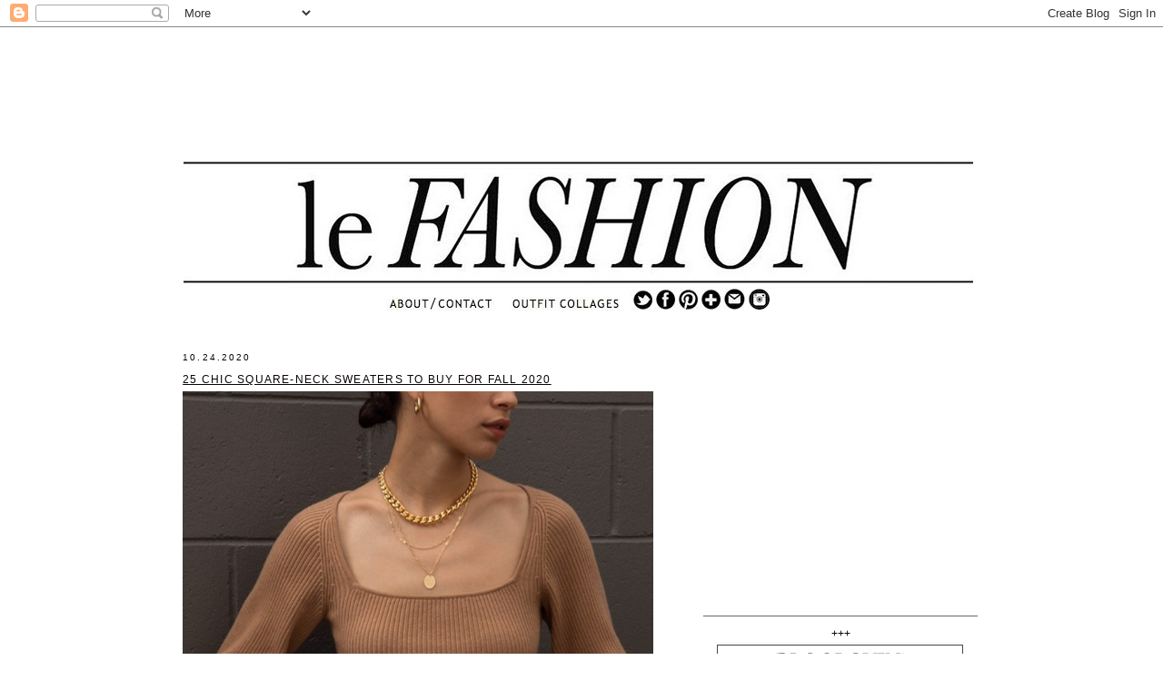

--- FILE ---
content_type: text/html; charset=UTF-8
request_url: https://www.lefashion.com/2020/10/25-best-squareneck-sweaters.html
body_size: 13988
content:
<!DOCTYPE html>
<html dir='ltr' xmlns='http://www.w3.org/1999/xhtml' xmlns:b='http://www.google.com/2005/gml/b' xmlns:data='http://www.google.com/2005/gml/data' xmlns:expr='http://www.google.com/2005/gml/expr'>
<head>
<link href='https://www.blogger.com/static/v1/widgets/2944754296-widget_css_bundle.css' rel='stylesheet' type='text/css'/>
<meta content='text/html; charset=UTF-8' http-equiv='Content-Type'/>
<meta content='blogger' name='generator'/>
<link href='https://www.lefashion.com/favicon.ico' rel='icon' type='image/x-icon'/>
<link href='https://www.lefashion.com/2020/10/25-best-squareneck-sweaters.html' rel='canonical'/>
<link rel="alternate" type="application/atom+xml" title="Le Fashion - Atom" href="https://www.lefashion.com/feeds/posts/default" />
<link rel="alternate" type="application/rss+xml" title="Le Fashion - RSS" href="https://www.lefashion.com/feeds/posts/default?alt=rss" />
<link rel="service.post" type="application/atom+xml" title="Le Fashion - Atom" href="https://www.blogger.com/feeds/2426375999726401624/posts/default" />

<link rel="alternate" type="application/atom+xml" title="Le Fashion - Atom" href="https://www.lefashion.com/feeds/2196391542712376695/comments/default" />
<!--Can't find substitution for tag [blog.ieCssRetrofitLinks]-->
<link href='https://blogger.googleusercontent.com/img/b/R29vZ2xl/AVvXsEiAm06Lr6RJjsnfcFWUdproRFnhyphenhyphenrABdSdkgSDCAd2xinTPNlXhWRSELktD7xwzLTfKYJi69Je_5UbSh2A3zdl1yukuMse5Jf5T6g-Enbjr0v9wmatC13_MeD6TVttv7t8E17iNkU3Zbq4/s0/Shop-25-Chic-Sweaters-With-Square-Necklines-Fall-2020-Trends-Via-Instagram-Oakandfort-Via-Le-Fashion-Blog.jpg' rel='image_src'/>
<meta content='These sweaters make any bottoms look interesting. ' name='description'/>
<meta content='https://www.lefashion.com/2020/10/25-best-squareneck-sweaters.html' property='og:url'/>
<meta content='25 Chic Square-Neck Sweaters To Buy for Fall 2020' property='og:title'/>
<meta content='These sweaters make any bottoms look interesting. ' property='og:description'/>
<meta content='https://blogger.googleusercontent.com/img/b/R29vZ2xl/AVvXsEiAm06Lr6RJjsnfcFWUdproRFnhyphenhyphenrABdSdkgSDCAd2xinTPNlXhWRSELktD7xwzLTfKYJi69Je_5UbSh2A3zdl1yukuMse5Jf5T6g-Enbjr0v9wmatC13_MeD6TVttv7t8E17iNkU3Zbq4/w1200-h630-p-k-no-nu/Shop-25-Chic-Sweaters-With-Square-Necklines-Fall-2020-Trends-Via-Instagram-Oakandfort-Via-Le-Fashion-Blog.jpg' property='og:image'/>
<title>Le Fashion: 25 Chic Square-Neck Sweaters To Buy for Fall 2020</title><link href='https://blogger.googleusercontent.com/img/b/R29vZ2xl/AVvXsEhGAD11KBMaW2JOsqz3WjfLfI6XEC3HWAWNuekl9lkHeuPFowuSvFnuf58xhi3Bwd9nQvs_Eh7_yKWa1-BOt2FCB40lKw0zb5x3pBlFBMaTu3bnHg8Fapi6L7Odit1hxvURRW6fXkm-m50/s1600/1939530_667801806610440_561027586_nnn.jpg' rel='shortcut icon' type='image/vnd.microsoft.icon'/>
<style id='page-skin-1' type='text/css'><!--
/*
-----------------------------------------------
Blogger Template Style
Name:     Minima
Designer: Douglas Bowman
URL:      www.stopdesign.com
Date:     26 Feb 2004
Updated by: Blogger Team
----------------------------------------------- */
/* Variable definitions
====================
<Variable name="bgcolor" description="Page Background Color"
type="color" default="#fff">
<Variable name="textcolor" description="Text Color"
type="color" default="#333">
<Variable name="linkcolor" description="Link Color"
type="color" default="#58a">
<Variable name="pagetitlecolor" description="Blog Title Color"
type="color" default="#666">
<Variable name="descriptioncolor" description="Blog Description Color"
type="color" default="#999">
<Variable name="titlecolor" description="Post Title Color"
type="color" default="#c60">
<Variable name="bordercolor" description="Border Color"
type="color" default="#ccc">
<Variable name="sidebarcolor" description="Sidebar Title Color"
type="color" default="#999">
<Variable name="sidebartextcolor" description="Sidebar Text Color"
type="color" default="#666">
<Variable name="visitedlinkcolor" description="Visited Link Color"
type="color" default="#999">
<Variable name="bodyfont" description="Text Font"
type="font" default="normal normal 100% Georgia, Serif">
<Variable name="posttitlefont" description="posttitle Font"
type="font"
default="normal normal 78% 'Trebuchet MS',Trebuchet,Arial,Verdana,Sans-serif">
<Variable name="postbody" description="postbody Font"
type="font"
default="normal normal 78% 'Trebuchet MS',Trebuchet,Arial,Verdana,Sans-serif">
<Variable name="headerfont" description="Sidebar Title Font"
type="font"
default="normal normal 78% 'Trebuchet MS',Trebuchet,Arial,Verdana,Sans-serif">
<Variable name="pagetitlefont" description="Blog Title Font"
type="font"
default="normal normal 200% Georgia, Serif">
<Variable name="descriptionfont" description="Blog Description Font"
type="font"
default="normal normal 78% 'Trebuchet MS', Trebuchet, Arial, Verdana, Sans-serif">
<Variable name="postfooterfont" description="Post Footer Font"
type="font"
default="normal normal 78% 'Trebuchet MS', Trebuchet, Arial, Verdana, Sans-serif">
<Variable name="startSide" description="Side where text starts in blog language"
type="automatic" default="left">
<Variable name="endSide" description="Side where text ends in blog language"
type="automatic" default="right">
*/
/* Use this with templates/template-twocol.html */
body, .body-fauxcolumn-outer {
background:#ffffff;
margin:0;
color:#333333;
font:x-small Georgia Serif;
font-size/* */:/**/small;
font-size: /**/small;
text-align: center;
}
a:link {
color:#4c4c4c;
text-decoration:none;
}
a:visited {
color:#333333;
text-decoration:none;
}
a:hover {
color:#0a0307;
text-decoration:underline;
}
a img {
border-width:0;
}
/* Header
-----------------------------------------------
*/
#header-wrapper {
width:810px;
height:205px;
margin:0 .3em 75px;
float: left;
border:0px solid #696868;
}
#header-inner {
background-position: center;
margin-left: auto;
margin-right: auto;
float: left;
}
#header {
width:871px;
height:410px;
margin: 0px;
border: 0px solid #696868;
float: left;
text-align: center;
color:#999999;
}
#header h1 {
margin:5px 5px 0;
padding:15px 20px .25em;
line-height:1.2em;
text-transform:uppercase;
letter-spacing:.2em;
font: normal normal 200% Georgia, Serif;
}
#header a {
color:#999999;
text-decoration:none;
}
#header a:hover {
color:#999999;
}
#header .description {
margin:0 5px 5px;
padding:0 20px 15px;
max-width:700px;
text-transform:uppercase;
letter-spacing:.2em;
line-height: 1.4em;
font: normal normal 78% 'Trebuchet MS', Trebuchet, Arial, Verdana, Sans-serif;
color: #999999;
}
#header img {
margin-left: auto;
margin-right: auto;
}
/* Outer-Wrapper
----------------------------------------------- */
#outer-wrapper {
width: 885px;
margin:0 auto;
padding:10px;
text-align:left;
font: normal normal 95% Trebuchet, Trebuchet MS, Arial, sans-serif;
}
#main-wrapper {
width: 520px;
margin:0 .3em;
float: left;
word-wrap: break-word; /* fix for long text breaking sidebar float in IE */
overflow: hidden;     /* fix for long non-text content breaking IE sidebar float */
}
#sidebar-wrapper {
width: 302px;
margin:.5em;
float: right;
word-wrap: break-word; /* fix for long text breaking sidebar float in IE */
/* overflow: hidden;      fix for long non-text content breaking IE sidebar float */
}
/* Headings
----------------------------------------------- */
h2 {
margin:1.5em 0 .75em;
font:normal normal 85% 'Trebuchet MS',Trebuchet,Arial,Verdana,Sans-serif;
line-height: 1.4em;
text-transform:uppercase;
letter-spacing:.2em;
color:#0a0307;
}
/* Posts
-----------------------------------------------
*/
h2.date-header {
margin:3em 0 .5em;
padding-top: 1.5em;
}
.post {
margin:.5em 0 1.5em;
border-bottom:1px dotted #696868;
padding-bottom:0em;
padding-top:1 em;
}
.post h3 {
margin:.25em 0 0;
padding:0 0 4px;
padding-top: .2em;
font-size:280%;
font-weight:;
line-height:1.6em;
font: normal normal 100% 'Trebuchet MS',Trebuchet,Arial,Verdana,Sans-serif;
text-transform:uppercase;
text-decoration:underline;
letter-spacing:.1em;
color:#0a0307;
}
.post h3 a, .post h3 a:visited, .post h3 strong {
display:block;
text-decoration:none;
color:#0a0307;
font-weight:normal;
line-height:1.4em
}
.post h3 strong, .post h3 a:hover {
color:#333333;
}
.post-body {
margin:0 0 .5em;
line-height:1.6em;
line-height:1.6em;
font-size:50%;
font: normal normal 101% 'Trebuchet MS',Trebuchet,Arial,Verdana,Sans-serif;
color:#0a0307;
text-align:justify;
}
.post-body blockquote {
line-height:1.3em;
}
.post-footer {
margin: .75em 0;
color:#0a0307;
text-transform:uppercase;
letter-spacing:.1em;
font: normal normal 78% 'Trebuchet MS', Trebuchet, Arial, Verdana, Sans-serif;
line-height: 2.7em;
}
.comment-link {
margin-left:.6em;
}
.post img {
padding: 0px;
border:0px solid #696868;
}
.post blockquote {
margin:1em 20px;
}
.post blockquote p {
margin:.75em 0;
}
/* Comments
----------------------------------------------- */
#comments h4 {
margin:1em 0;
font-weight: bold;
line-height: 1.4em;
text-transform:uppercase;
letter-spacing:.2em;
color: #0a0307;
}
#comments-block {
margin:1em 0 1.5em;
line-height:1.6em;
}
#comments-block .comment-author {
margin:.5em 0;
}
#comments-block .comment-body {
margin:.25em 0 0;
}
#comments-block .comment-footer {
margin:-.25em 0 2em;
line-height: 1.4em;
text-transform:uppercase;
letter-spacing:.1em;
}
#comments-block .comment-body p {
margin:0 0 .75em;
}
.deleted-comment {
font-style:italic;
color:gray;
}
#blog-pager-newer-link {
float: left;
font-size:120%;
text-transform:uppercase;
}
#blog-pager-older-link {
float: right;
font-size:120%;
text-transform:uppercase;
}
#blog-pager {
text-align: center;
}
.feed-links {
clear: both;
line-height: 2.5em;
}
/* Sidebar Content
----------------------------------------------- */
.sidebar {
margin:3em 0 .5em;
color: #0a0307;
line-height: 1.5em;
}
.sidebar ul {
list-style:none;
margin:0 0 0;
padding: 0 0;
}
.sidebar li {
margin:0;
padding-top:0;
padding-right:0;
padding-bottom:.2em;
padding-left:15px;
text-indent:-15px;
line-height:1.5em;
}
.sidebar .widget, .main .widget {
border-bottom:1px solid #696868;
margin:0 0 .75em;
padding:0 0 .75em;
}
.main .Blog {
border-bottom-width: 0;
}
/* Profile
----------------------------------------------- */
.profile-img {
float: left;
margin-top: 0;
margin-right: 5px;
margin-bottom: 5px;
margin-left: 0;
padding: 4px;
border: 1px solid #696868;
}
.profile-data {
margin:0;
text-transform:uppercase;
letter-spacing:.1em;
font: normal normal 78% 'Trebuchet MS', Trebuchet, Arial, Verdana, Sans-serif;
color: #0a0307;
font-weight: bold;
line-height: 1.6em;
}
.profile-datablock {
margin:.5em 0 .5em;
}
.profile-textblock {
margin: 0.5em 0;
line-height: 1.6em;
}
.profile-link {
font: normal normal 78% 'Trebuchet MS', Trebuchet, Arial, Verdana, Sans-serif;
text-transform: uppercase;
letter-spacing: .1em;
}
/* Footer
----------------------------------------------- */
#footer {
width:660px;
clear:both;
margin:0 0px auto;
padding-top:15px;
line-height: 1.6em;
text-transform:uppercase;
letter-spacing:.1em;
text-align: center;
}
/* Left/Right ad*/
#dynamicSidebarLeft {	position: absolute;top: 30px;left: 0;padding: 0;}
#dynamicSidebarRight {	position: absolute;	top: 30px;	right: 0;	padding: 0;}
/* Left/Right ad*/
#dynamicSidebarLeft {	position: absolute;top: 30px;left: 0;padding: 0;}
#dynamicSidebarRight {	position: absolute;	top: 30px;	right: 0;	padding: 0;}
/* Left/Right ad*/
#dynamicSidebarLeft {	position: absolute;top: 30px;left: 0;padding: 0;}
#dynamicSidebarRight {	position: absolute;	top: 30px;	right: 0;	padding: 0;}
/* Left/Right ad*/
#dynamicSidebarLeft {	position: absolute;top: 30px;left: 0;padding: 0;}
#dynamicSidebarRight {	position: absolute;	top: 30px;	right: 0;	padding: 0;}
/* Left/Right ad*/
#dynamicSidebarLeft {	position: absolute;top: 30px;left: 0;padding: 0;}
#dynamicSidebarRight {	position: absolute;	top: 30px;	right: 0;	padding: 0;}
/* Left/Right ad*/
#dynamicSidebarLeft {	position: absolute;top: 30px;left: 0;padding: 0;}
#dynamicSidebarRight {	position: absolute;	top: 30px;	right: 0;	padding: 0;}
/* Left/Right ad*/
#dynamicSidebarLeft {	position: absolute;top: 30px;left: 0;padding: 0;}
#dynamicSidebarRight {	position: absolute;	top: 30px;	right: 0;	padding: 0;}
/* Left/Right ad*/
#dynamicSidebarLeft {	position: absolute;top: 30px;left: 0;padding: 0;}
#dynamicSidebarRight {	position: absolute;	top: 30px;	right: 0;	padding: 0;}
/* Left/Right ad*/
#dynamicSidebarLeft {	position: absolute;top: 30px;left: 0;padding: 0;}
#dynamicSidebarRight {	position: absolute;	top: 30px;	right: 0;	padding: 0;}
/* Left/Right ad*/
#dynamicSidebarLeft {	position: absolute;top: 30px;left: 0;padding: 0;}
#dynamicSidebarRight {	position: absolute;	top: 30px;	right: 0;	padding: 0;}
/* Left/Right ad*/
#dynamicSidebarLeft {	position: absolute;top: 30px;left: 0;padding: 0;}
#dynamicSidebarRight {	position: absolute;	top: 30px;	right: 0;	padding: 0;}
/* Left/Right ad*/
#dynamicSidebarLeft {	position: absolute;top: 30px;left: 0;padding: 0;}
#dynamicSidebarRight {	position: absolute;	top: 30px;	right: 0;	padding: 0;}
/* Left/Right ad*/
#dynamicSidebarLeft {	position: absolute;top: 30px;left: 0;padding: 0;}
#dynamicSidebarRight {	position: absolute;	top: 30px;	right: 0;	padding: 0;}
/* Left/Right ad*/
#dynamicSidebarLeft {	position: absolute;top: 30px;left: 0;padding: 0;}
#dynamicSidebarRight {	position: absolute;	top: 30px;	right: 0;	padding: 0;}
/* Left/Right ad*/
#dynamicSidebarLeft {	position: absolute;top: 30px;left: 0;padding: 0;}
#dynamicSidebarRight {	position: absolute;	top: 30px;	right: 0;	padding: 0;}
/* Left/Right ad*/
#dynamicSidebarLeft {	position: absolute;top: 30px;left: 0;padding: 0;}
#dynamicSidebarRight {	position: absolute;	top: 30px;	right: 0;	padding: 0;}
/* Left/Right ad*/
#dynamicSidebarLeft {	position: absolute;top: 30px;left: 0;padding: 0;}
#dynamicSidebarRight {	position: absolute;	top: 30px;	right: 0;	padding: 0;}
/* Left/Right ad*/
#dynamicSidebarLeft {	position: absolute;top: 30px;left: 0;padding: 0;}
#dynamicSidebarRight {	position: absolute;	top: 30px;	right: 0;	padding: 0;}
/* Left/Right ad*/
#dynamicSidebarLeft {	position: absolute;top: 30px;left: 0;padding: 0;}
#dynamicSidebarRight {	position: absolute;	top: 30px;	right: 0;	padding: 0;}
/* Left/Right ad*/
#dynamicSidebarLeft {	position: absolute;top: 30px;left: 0;padding: 0;}
#dynamicSidebarRight {	position: absolute;	top: 30px;	right: 0;	padding: 0;}
/* Left/Right ad*/
#dynamicSidebarLeft {	position: absolute;top: 30px;left: 0;padding: 0;}
#dynamicSidebarRight {	position: absolute;	top: 30px;	right: 0;	padding: 0;}
/* Left/Right ad*/
#dynamicSidebarLeft {	position: absolute;top: 30px;left: 0;padding: 0;}
#dynamicSidebarRight {	position: absolute;	top: 30px;	right: 0;	padding: 0;}
/* Left/Right ad*/
#dynamicSidebarLeft {	position: absolute;top: 30px;left: 0;padding: 0;}
#dynamicSidebarRight {	position: absolute;	top: 30px;	right: 0;	padding: 0;}
/* Left/Right ad*/
#dynamicSidebarLeft {	position: absolute;top: 30px;left: 0;padding: 0;}
#dynamicSidebarRight {	position: absolute;	top: 30px;	right: 0;	padding: 0;}
/* Left/Right ad*/
#dynamicSidebarLeft {	position: absolute;top: 30px;left: 0;padding: 0;}
#dynamicSidebarRight {	position: absolute;	top: 30px;	right: 0;	padding: 0;}
/* Left/Right ad*/
#dynamicSidebarLeft {	position: absolute;top: 30px;left: 0;padding: 0;}
#dynamicSidebarRight {	position: absolute;	top: 30px;	right: 0;	padding: 0;}
/* Left/Right ad*/
#dynamicSidebarLeft {	position: absolute;top: 30px;left: 0;padding: 0;}
#dynamicSidebarRight {	position: absolute;	top: 30px;	right: 0;	padding: 0;}
/* Left/Right ad*/
#dynamicSidebarLeft {	position: absolute;top: 30px;left: 0;padding: 0;}
#dynamicSidebarRight {	position: absolute;	top: 30px;	right: 0;	padding: 0;}
/* Left/Right ad*/
#dynamicSidebarLeft {	position: absolute;top: 30px;left: 0;padding: 0;}
#dynamicSidebarRight {	position: absolute;	top: 30px;	right: 0;	padding: 0;}
/* Left/Right ad*/
#dynamicSidebarLeft {	position: absolute;top: 30px;left: 0;padding: 0;}
#dynamicSidebarRight {	position: absolute;	top: 30px;	right: 0;	padding: 0;}
/* Left/Right ad*/
#dynamicSidebarLeft {	position: absolute;top: 30px;left: 0;padding: 0;}
#dynamicSidebarRight {	position: absolute;	top: 30px;	right: 0;	padding: 0;}
/* Left/Right ad*/
#dynamicSidebarLeft {	position: absolute;top: 30px;left: 0;padding: 0;}
#dynamicSidebarRight {	position: absolute;	top: 30px;	right: 0;	padding: 0;}
/* Left/Right ad*/
#dynamicSidebarLeft {	position: absolute;top: 30px;left: 0;padding: 0;}
#dynamicSidebarRight {	position: absolute;	top: 30px;	right: 0;	padding: 0;}
/* Left/Right ad*/
#dynamicSidebarLeft {	position: absolute;top: 30px;left: 0;padding: 0;}
#dynamicSidebarRight {	position: absolute;	top: 30px;	right: 0;	padding: 0;}
/* Left/Right ad*/
#dynamicSidebarLeft {	position: absolute;top: 30px;left: 0;padding: 0;}
#dynamicSidebarRight {	position: absolute;	top: 30px;	right: 0;	padding: 0;}
/* Left/Right ad*/
#dynamicSidebarLeft {	position: absolute;top: 30px;left: 0;padding: 0;}
#dynamicSidebarRight {	position: absolute;	top: 30px;	right: 0;	padding: 0;}
/* Left/Right ad*/
#dynamicSidebarLeft {	position: absolute;top: 30px;left: 0;padding: 0;}
#dynamicSidebarRight {	position: absolute;	top: 30px;	right: 0;	padding: 0;}
/* Left/Right ad*/
#dynamicSidebarLeft {	position: absolute;top: 30px;left: 0;padding: 0;}
#dynamicSidebarRight {	position: absolute;	top: 30px;	right: 0;	padding: 0;}
/* Left/Right ad*/
#dynamicSidebarLeft {	position: absolute;top: 30px;left: 0;padding: 0;}
#dynamicSidebarRight {	position: absolute;	top: 30px;	right: 0;	padding: 0;}
/* Left/Right ad*/
#dynamicSidebarLeft {	position: absolute;top: 30px;left: 0;padding: 0;}
#dynamicSidebarRight {	position: absolute;	top: 30px;	right: 0;	padding: 0;}
/* Left/Right ad*/
#dynamicSidebarLeft {	position: absolute;top: 30px;left: 0;padding: 0;}
#dynamicSidebarRight {	position: absolute;	top: 30px;	right: 0;	padding: 0;}
/* Left/Right ad*/
#dynamicSidebarLeft {	position: absolute;top: 30px;left: 0;padding: 0;}
#dynamicSidebarRight {	position: absolute;	top: 30px;	right: 0;	padding: 0;}
#linkwithin_logolink_0 {display:none!important;}
#linkwithin_logolink_1 {display:none!important;}
#linkwithin_logolink_2 {display:none!important;}
#linkwithin_logolink_3 {display:none!important;}#linkwithin_logolink_0 {display:none!important;}
#linkwithin_logolink_1 {display:none!important;}
#linkwithin_logolink_2 {display:none!important;}
#linkwithin_logolink_3 {display:none!important;}#linkwithin_logolink_0 {display:none!important;}
#linkwithin_logolink_1 {display:none!important;}
#linkwithin_logolink_2 {display:none!important;}
#linkwithin_logolink_3 {display:none!important;}#linkwithin_logolink_0 {display:none!important;}
#linkwithin_logolink_1 {display:none!important;}
#linkwithin_logolink_2 {display:none!important;}
#linkwithin_logolink_3 {display:none!important;}
--></style>
<script type='text/javascript'>

  var _gaq = _gaq || [];
  _gaq.push(['_setAccount', 'UA-5901370-1']);
  _gaq.push(['_trackPageview']);

  (function() {
    var ga = document.createElement('script'); ga.type = 'text/javascript'; ga.async = false;
	ga.src = ('https:' == document.location.protocol ? 'https://' : 'http://') + 'stats.g.doubleclick.net/dc.js';
    var s = document.getElementsByTagName('script')[0]; s.parentNode.insertBefore(ga, s);
  })();

</script>
<!-- START GOOGLE DFP HEAD SECTION -->
<script type='text/javascript'>
  //<![CDATA[
    var googletag = googletag || {};
    googletag.cmd = googletag.cmd || [];
    (function() {
        var gads = document.createElement('script');
        gads.async = false;
        gads.type = 'text/javascript';
        var useSSL = 'https:' == document.location.protocol;
        gads.src = (useSSL ? 'https:' : 'http:') +
                '//www.googletagservices.com/tag/js/gpt.js';
        var node = document.getElementsByTagName('script')[0];
        node.parentNode.insertBefore(gads, node);
    })();
  //]]>
</script>
<script type='text/javascript'>
  //<![CDATA[
var currentLocation = window.location.pathname;
if (currentLocation == '/'){
    googletag.cmd.push(function() {
        googletag.defineSlot('/36299600/inf/lefashion/homepage/header', [728, 90], 'cliqueheader').addService(googletag.pubads());
        googletag.defineSlot('/36299600/inf/lefashion/homepage/300multitop', [[300, 600], [300, 250]], '300multitop').addService(googletag.pubads());
        googletag.defineSlot('/36299600/inf/lefashion/homepage/300multibottom', [[300, 600], [300, 250]], '300multibottom').addService(googletag.pubads());
        googletag.pubads().enableSingleRequest();
        googletag.pubads().collapseEmptyDivs();
        googletag.enableServices();
    });
} else {
    googletag.cmd.push(function() {
        googletag.defineSlot('/36299600/inf/lefashion/ros/header', [728, 90], 'cliqueheader').addService(googletag.pubads());
        googletag.defineSlot('/36299600/inf/lefashion/ros/300multitop', [[300, 600], [300, 250]], '300multitop').addService(googletag.pubads());
        googletag.defineSlot('/36299600/inf/lefashion/ros/300multibottom', [[300, 600], [300, 250]], '300multibottom').addService(googletag.pubads());
        googletag.pubads().enableSingleRequest();
        googletag.pubads().collapseEmptyDivs();
        googletag.enableServices();
    });
    currentLocation = "not homepage";
}
  //]]>
</script>
<!-- END GOOGLE DFP HEAD SECTION -->
<meta content='7e15ddfa04755302c880315fe75b5714' name='p:domain_verify'/>
<script src='//ajax.googleapis.com/ajax/libs/jquery/1.4.3/jquery.min.js'></script>
<link href='https://www.blogger.com/dyn-css/authorization.css?targetBlogID=2426375999726401624&amp;zx=e924cee1-e429-4ffb-af89-6109a0b283bc' media='none' onload='if(media!=&#39;all&#39;)media=&#39;all&#39;' rel='stylesheet'/><noscript><link href='https://www.blogger.com/dyn-css/authorization.css?targetBlogID=2426375999726401624&amp;zx=e924cee1-e429-4ffb-af89-6109a0b283bc' rel='stylesheet'/></noscript>
<meta name='google-adsense-platform-account' content='ca-host-pub-1556223355139109'/>
<meta name='google-adsense-platform-domain' content='blogspot.com'/>

<!-- data-ad-client=ca-pub-2848634249818898 -->

</head>
<body>
<div class='dynamicSidebar left' id='dynamicSidebarLeft'></div>
<div class='dynamicSidebar right' id='dynamicSidebarRight'></div>
<div class='navbar section' id='navbar'><div class='widget Navbar' data-version='1' id='Navbar1'><script type="text/javascript">
    function setAttributeOnload(object, attribute, val) {
      if(window.addEventListener) {
        window.addEventListener('load',
          function(){ object[attribute] = val; }, false);
      } else {
        window.attachEvent('onload', function(){ object[attribute] = val; });
      }
    }
  </script>
<div id="navbar-iframe-container"></div>
<script type="text/javascript" src="https://apis.google.com/js/platform.js"></script>
<script type="text/javascript">
      gapi.load("gapi.iframes:gapi.iframes.style.bubble", function() {
        if (gapi.iframes && gapi.iframes.getContext) {
          gapi.iframes.getContext().openChild({
              url: 'https://www.blogger.com/navbar/2426375999726401624?po\x3d2196391542712376695\x26origin\x3dhttps://www.lefashion.com',
              where: document.getElementById("navbar-iframe-container"),
              id: "navbar-iframe"
          });
        }
      });
    </script><script type="text/javascript">
(function() {
var script = document.createElement('script');
script.type = 'text/javascript';
script.src = '//pagead2.googlesyndication.com/pagead/js/google_top_exp.js';
var head = document.getElementsByTagName('head')[0];
if (head) {
head.appendChild(script);
}})();
</script>
</div></div>
<div id='outer-wrapper'><div id='wrap2'>
<!-- skip links for text browsers -->
<span id='skiplinks' style='display:none;'>
<a href='#main'>skip to main </a> |
      <a href='#sidebar'>skip to sidebar</a>
</span>
<div class='header1 section' id='header1'><div class='widget HTML' data-version='1' id='HTML65'>
<div class='widget-content'>
<div style="width:100%;text-align:center;padding:0; margin-left:-48px; padding-bottom:20px;">
</div>
<style>
#interContainer{ z-index:99999999;}
</style>
</div>
<div class='clear'></div>
</div></div>
<div id='header-wrapper'>
<div class='header section' id='header'><div class='widget HTML' data-version='1' id='HTML4'>
<div class='widget-content'>
<!-- AUDIENCESCIENCE AD TAG CODE -->
<script type="text/javascript">
<!--
var rsi_segs = [];
var segs_beg=document.cookie.indexOf('rsi_segs=');
if (segs_beg>=0){
segs_beg=document.cookie.indexOf('=',segs_beg)+1;
if(segs_beg>0){
var segs_end=document.cookie.indexOf(';',segs_beg);
if(segs_end==-1) segs_end=document.cookie.length;
rsi_segs=document.cookie.substring(segs_beg,segs_end)
.split('|');
}
}
var segLen=20;
var segQS="";
if (rsi_segs.length<segLen){segLen=rsi_segs.length}
for (var i=0;i<segLen;i++){
segQS+=("asi"+"="+rsi_segs[i]+";")
}
//-->
</script>
<!-- END AUDIENCESCIENCE AD TAG CODE -->

<script type="text/javascript">
//<![CDATA[
ord=Math.random()*10000000000000000;
//]]>
</script>

<script async src="https://pagead2.googlesyndication.com/pagead/js/adsbygoogle.js?client=ca-pub-2848634249818898"
     crossorigin="anonymous"></script>
<!-- LE FASHION HEADER -->
<ins class="adsbygoogle"
     style="display:inline-block;width:728px;height:90px"
     data-ad-client="ca-pub-2848634249818898"
     data-ad-slot="7652251048"></ins>
<script>
     (adsbygoogle = window.adsbygoogle || []).push({});
</script>
</div>
<div class='clear'></div>
</div><div class='widget HTML' data-version='1' id='HTML1'>
<div class='widget-content'>
<!-- Begin comScore Tag -->
<script>
  var _comscore = _comscore || [];
  _comscore.push({ c1: "2", c2: "6035261" });
  (function() {
    var s = document.createElement("script"), el = document.getElementsByTagName("script")[0]; s.async = false;
    s.src = (document.location.protocol == "https:" ? "https://sb" : "http://b") + ".scorecardresearch.com/beacon.js";
    el.parentNode.insertBefore(s, el);
  })();
</script>
<noscript>
  <img src="https://lh3.googleusercontent.com/blogger_img_proxy/AEn0k_tCMReZz2Vby-W7OqAWHUcxr9jAax7joGv2SD8YKx8yS-pq2eQcRpINHmm61q3xqKDcNYZU50nAz5d0S8UYA4IHtkbgjpkfSYyvZ9d63YVZPZESUv6QCwC63nvWR0W5=s0-d">
</noscript>
<!-- End comScore Tag -->
</div>
<div class='clear'></div>
</div><div class='widget Header' data-version='1' id='Header1'>
<div id='header-inner'>
<a href='https://www.lefashion.com/' style='display: block'>
<img alt='Le Fashion' height='164px; ' id='Header1_headerimg' src='https://blogger.googleusercontent.com/img/b/R29vZ2xl/AVvXsEioit0FiVdWznYXGXUfsZjBApxKAZySQuREQdgDFkTFXGIwDIWqs6RxzE5W5Y66mjca8Mm_KPUIj0umjI89ZnF5M1Yx23BSb80Ah5i-BP2sh2DDSON5j5ACxJ-ekljPh3UC5V5RkYGbIOg/s1600/LONGLINE2n-1ndouble2.jpg' style='display: block' width='871px; '/>
</a>
</div>
</div><div class='widget Text' data-version='1' id='Text3'>
<div class='widget-content'>
<a href="https://www.lefashion.com/p/about-me.html"><img src="https://blogger.googleusercontent.com/img/a/AVvXsEiW68eEP1GOv-WC7XQrz0tvaI3MiBqKLEnVzwDz1gvqxhh5AK0tIfcrmYBVjO7iSxjcOZAXZ-VQSzJrPkiVrsPeX8kmX8QKoCqvOc3Wd_8Lsd0Hj5H4cAA9YMJoakix7bfh3h2agU-x0ZQGLtKzYmlyffStjv-L8U7AHrKAowNXNXAdc1cVjOz2TjeD" / /></a><span =""  style="color:white;">.</span><a href="http://www.lefashion.com/search/label/OUTFIT%20COLLAGE"><img src="https://blogger.googleusercontent.com/img/a/AVvXsEhqZh-qNkUCB3legbjF_YGMEwRphMI_e8RbHvVtaYEhTD9we5nReartZtrc06o_Tx8mtzVPcNWX6R6EyWh5hI0dv2t5gTflQzUtDEl5Cg3zKq3iVqvJVrwBfQ2DGk4T4t0-WEqoE_LgoP3YEFrqK5GEmOJRi7i1ljGITfzFsFkKDftgR6GU-yf3crgo" / /></a><span =""  style="color:white;">...</span><a href="http://twitter.com/_lefashion_" target="_blank"><img src="https://blogger.googleusercontent.com/img/a/AVvXsEhiiHBBzRygYH-5A8cWMsyYwyPA8wuFpul8LKuqyBa66OyoBQJQKJK-NThhAuINj9yKtuWcmB8dnb-COC9BU9HoabrPLGqKTeXdnD4T8FbdS8NpPU3aDIUAjepXuU-GREAK6OAkFJjLnSDd7sCFmMNX_N8BnPV97CdCGbcTmSIBxb6aO1ZIn2qM9tlZ" / /></a><a href="http://www.facebook.com/LeFashion" target="_blank"><img src="https://blogger.googleusercontent.com/img/a/AVvXsEgqUIRCer8wnyk6cbU_47Q51vrKeuxZeRYXXAAVvMIlR3XynDXZC7YfM2jD9G0MCAJoEvaoxWrVPTSqOAvR22coo-c7fkRpUQMukp9rixHyRC48LKtPyMQ4cSTge5IHw7cxVSYprVq-27WzMhOhsPQvqhhkMGt29fiu-VCkzksOxW4bbuEkUSB3Ekpl" / /></a><a href="http://pinterest.com/lefashion/" target="_blank"><img src="https://blogger.googleusercontent.com/img/a/AVvXsEgnlO0UzawC7T83BVIasiiAHuL_yXgxbBDolBjELDZmN84dUYxSlzH9iRT_XFCOcIYQ3FHlWKUutC9IgSg2yY_8_lA3LmpGe_w6X_cUpi4NlB72lNhReTOdxPCyMLTX46UrSr3h4Og01YYwCXHId5aJ6aK7DO2zq_SowRo9ddFIJAlFzjKSssBKu8BY" / /></a><a href="http://www.bloglovin.com/blog/39894/le-fashion" target="_blank"><img src="https://blogger.googleusercontent.com/img/a/AVvXsEhm6MB68aF_SYXRVDON9Kr-Xo3WzAbxANR74nv-2RUfDSNNOPgVCCloLBcGu7FD4h3pVmREYlKaOkT7aFWlKch2VuaBFN-R60oc12jXRANssEGZ2c0RJIgNaXDfGqc8Es0EnHtoZZovzo5-vS7IKzN6QAvOGhtJfneLOs7DOLqG_C8wbamIq8nc7Qd7" / /></a><a href="mailto:lefashionimage@gmail.com"><img src="https://blogger.googleusercontent.com/img/a/AVvXsEgwFSANUkS5e2Gu40wbcEUsPwmAYmSzY3qXT6BM1j0TcrLDPRbuCux-Bi2VJ3PWcw1Z147TQWF2UZ4XoUetLt5jwj2ut8cM9E6WQN9qp6RT8zUgx4R7OhW-WQ85uR8E5dX1_fac2R_lecSYBVsHk5y_dLQTCQT5bnkdvkFEyBTaAE3xQ9we18LIebax" / /> </a><a href="https://instagram.com/lefashion/" target="_blank"><img src="https://blogger.googleusercontent.com/img/a/AVvXsEgtHZXrLRygtw7jB2W4ofHvUz2YhK-LEPOg0EDDrBcqw_z-6tIU5HBvseqNvR6d2jLoShivofy0U7YMCVZ1MGPQP4MrezTvD8yMj-Wz4djavAhFl7QgOnRU7BM3aoaEN2qqhu-XKCdbAv-DkO0pGuffi9Bz6nEj1LU0CHTd3vwdGSn1HdRCPHWO2leA" / /></a>
</div>
<div class='clear'></div>
</div></div>
</div>
<div id='content-wrapper'>
<div id='crosscol-wrapper' style='text-align:center'>
<div class='crosscol no-items section' id='crosscol'></div>
</div>
<div id='main-wrapper'>
<div class='main section' id='main'><div class='widget Blog' data-version='1' id='Blog1'>
<div class='blog-posts hfeed'>

          <div class="date-outer">
        
<h2 class='date-header'><span>10.24.2020</span></h2>

          <div class="date-posts">
        
<div class='post-outer'>
<div class='post hentry uncustomized-post-template'>
<a name='2196391542712376695'></a>
<h3 class='post-title entry-title'>
<a href='https://www.lefashion.com/2020/10/25-best-squareneck-sweaters.html'>25 Chic Square-Neck Sweaters To Buy for Fall 2020</a>
</h3>
<div class='post-header-line-1'></div>
<div class='post-body entry-content'>
<div><a href="https://blogger.googleusercontent.com/img/b/R29vZ2xl/AVvXsEiAm06Lr6RJjsnfcFWUdproRFnhyphenhyphenrABdSdkgSDCAd2xinTPNlXhWRSELktD7xwzLTfKYJi69Je_5UbSh2A3zdl1yukuMse5Jf5T6g-Enbjr0v9wmatC13_MeD6TVttv7t8E17iNkU3Zbq4/s0/Shop-25-Chic-Sweaters-With-Square-Necklines-Fall-2020-Trends-Via-Instagram-Oakandfort-Via-Le-Fashion-Blog.jpg"><img alt="" border="0" data-original-width="518" src="https://blogger.googleusercontent.com/img/b/R29vZ2xl/AVvXsEiAm06Lr6RJjsnfcFWUdproRFnhyphenhyphenrABdSdkgSDCAd2xinTPNlXhWRSELktD7xwzLTfKYJi69Je_5UbSh2A3zdl1yukuMse5Jf5T6g-Enbjr0v9wmatC13_MeD6TVttv7t8E17iNkU3Zbq4/s0/Shop-25-Chic-Sweaters-With-Square-Necklines-Fall-2020-Trends-Via-Instagram-Oakandfort-Via-Le-Fashion-Blog.jpg" width="518" /></a></div>
Photo via: <u><a href="https://www.instagram.com/p/CFifgaXlREg/?utm_source=ig_web_copy_link" target="_blank">@oakandfort</a></u>
<p></p><u><a href="https://bit.ly/33NT0yK" target="_blank">Sweaters</a></u> are a given come <u><a href="https://bit.ly/3nPCuWs" target="_blank">fall</a></u> and <u><a href="https://www.lefashion.com/search/label/FALL%2FWINTER%20INSPIRATION" target="_blank">winter</a></u>; you simply can't survive the cold without them. But, they don't have to be a plain boring option. Instead, opt for the ever-so-<u><a href="https://bit.ly/397nbAK" target="_blank">trendy</a></u> <u><a href="https://bit.ly/2TkRmy2" target="_blank">square-neck sweater</a></u> &#8212; a cool way to spice up any ensemble. The pairing options are endless as they look great tucked into <u><a href="https://bit.ly/31FAOp7" target="_blank">pleated skirts</a></u>, <u><a href="https://bit.ly/31EhuIQ" target="_blank">leather pants</a></u>, classic <u><a href="https://bit.ly/31FBkDz" target="_blank">high-rise denim</a></u> and <u><a href="https://bit.ly/3mmTLFd" target="_blank">sport shorts</a></u>. Shop our favorite options below.
<p></p>
<div class="shopthepost-widget" data-widget-id="4228054"><script type="text/javascript">!function(w,i,d,g,e,t){d.getElementById(i)||(element=d.createElement(t),element.id=i,element.src="https://widgets.rewardstyle.com"+e,d.body.appendChild(element)),w.hasOwnProperty(g)===!0&&"complete"===d.readyState&&w[g].init()}(window,"shopthepost-script",document,"__stp","/js/shopthepost.js","script")</script><div class="rs-adblock"><img onerror="this.parentNode.innerHTML=&quot;Disable your ad blocking software to view this content.&quot;" src="https://assets.rewardstyle.com/production/97d333a5533460e95e1450629f19012a6cf92d42/images/search/350.gif" style="width: 15px; height: 15px"><noscript>JavaScript is currently disabled in this browser. Reactivate it to view this content.</noscript></div></div>
<p></p>
<div style='clear: both;'></div>
</div>
<div class='post-footer'>
<div class='post-footer-line post-footer-line-1'>
<span class='post-author vcard'>
Posted by
<span class='fn'>Cortne Bonilla</span>
</span>
<span class='post-timestamp'>
</span>
<span class='reaction-buttons'>
</span>
<span class='star-ratings'>
</span>
<span class='post-comment-link'>
</span>
<span class='post-backlinks post-comment-link'>
</span>
<span class='post-icons'>
</span>
</div>
<div class='post-footer-line post-footer-line-2'>
<span class='post-labels'>
Labels:
<a href='https://www.lefashion.com/search/label/2020%20TRENDS' rel='tag'>2020 TRENDS</a>,
<a href='https://www.lefashion.com/search/label/BALLOON%20SLEEVE' rel='tag'>BALLOON SLEEVE</a>,
<a href='https://www.lefashion.com/search/label/CROPPED%20SWEATER' rel='tag'>CROPPED SWEATER</a>,
<a href='https://www.lefashion.com/search/label/EARRINGS' rel='tag'>EARRINGS</a>,
<a href='https://www.lefashion.com/search/label/FALL%2FWINTER%20INSPIRATION' rel='tag'>FALL/WINTER INSPIRATION</a>,
<a href='https://www.lefashion.com/search/label/GOLD%20JEWELRY' rel='tag'>GOLD JEWELRY</a>,
<a href='https://www.lefashion.com/search/label/LOW%20BUN' rel='tag'>LOW BUN</a>,
<a href='https://www.lefashion.com/search/label/NECKLACE' rel='tag'>NECKLACE</a>,
<a href='https://www.lefashion.com/search/label/NEUTRALS' rel='tag'>NEUTRALS</a>,
<a href='https://www.lefashion.com/search/label/PENDANT%20NECKLACE' rel='tag'>PENDANT NECKLACE</a>,
<a href='https://www.lefashion.com/search/label/RIBBED' rel='tag'>RIBBED</a>,
<a href='https://www.lefashion.com/search/label/SHOPPING' rel='tag'>SHOPPING</a>,
<a href='https://www.lefashion.com/search/label/SQUARE%20NECKLINE' rel='tag'>SQUARE NECKLINE</a>,
<a href='https://www.lefashion.com/search/label/SWEATERS' rel='tag'>SWEATERS</a>,
<a href='https://www.lefashion.com/search/label/TURTLENECK' rel='tag'>TURTLENECK</a>
</span>
</div>
<div class='post-footer-line post-footer-line-3'>
<iframe allowTransparency='true' frameborder='0' scrolling='no' src='http://www.facebook.com/plugins/like.php?href=https://www.lefashion.com/2020/10/25-best-squareneck-sweaters.html&layout=button_count&show-faces=false&width=100&action=like&colorscheme=light' style='border:none; overflow:hidden; width:455px; height:20px'></iframe>
<a href='http://twitter.com/share?text=25 Chic Square-Neck Sweaters To Buy for Fall 2020&url=https://www.lefashion.com/2020/10/25-best-squareneck-sweaters.html&via=_lefashion_&related=bloggerplugins:Widgets and Tutorials for Blogger' rel='nofollow' style='' target='_blank' title='Share on Twitter'><img src='https://4.bp.blogspot.com/-7gnyxZfRRYg/XxXuwSkMPPI/AAAAAAAAOSA/OxYK4gj5z4QQRURZLzmbjffrPTaI3oESwCLcBGAsYHQ/s1600/4zyhkz.jpg'/></a>
<div class='linkwithin_div'></div>
<span class='post-location'>
</span>
</div>
</div>
</div>
<div class='comments' id='comments'>
<a name='comments'></a>
<div id='backlinks-container'>
<div id='Blog1_backlinks-container'>
</div>
</div>
</div>
</div>
<div class='inline-ad'>
</div>

        </div></div>
      
</div>
<div class='blog-pager' id='blog-pager'>
<span id='blog-pager-newer-link'>
<a class='blog-pager-newer-link' href='https://www.lefashion.com/2020/10/mango-best-statement-tops.html' id='Blog1_blog-pager-newer-link' title='Newer Post'>Newer Post</a>
</span>
<span id='blog-pager-older-link'>
<a class='blog-pager-older-link' href='https://www.lefashion.com/2020/10/25-best-loafers-for-fall.html' id='Blog1_blog-pager-older-link' title='Older Post'>Older Post</a>
</span>
<a class='home-link' href='https://www.lefashion.com/'>Home</a>
</div>
<div class='clear'></div>
<div class='post-feeds'>
</div>
</div></div>
</div>
<div id='sidebar-wrapper'>
<div class='sidebar section' id='sidebar'><div class='widget Text' data-version='1' id='Text5'>
<div class='widget-content'>
<div> <span style="color: rgb(255, 255, 255);">....................................................................</span><br/><span style="color: rgb(255, 255, 255);">.</span><br style="color: rgb(255, 255, 255);" /> </div>


<script async src="https://pagead2.googlesyndication.com/pagead/js/adsbygoogle.js?client=ca-pub-2848634249818898"
     crossorigin="anonymous"></script>
<!-- LE FASHION TOP SIDEBAR -->
<ins class="adsbygoogle"
     style="display:block"
     data-ad-client="ca-pub-2848634249818898"
     data-ad-slot="2251519048"
     data-ad-format="auto"
     data-full-width-responsive="true"></ins>
<script>
     (adsbygoogle = window.adsbygoogle || []).push({});
</script>
</div>
<div class='clear'></div>
</div><div class='widget HTML' data-version='1' id='HTML3'>
<div class='widget-content'>
<div align="center">+++</div><a href="http://www.bloglovin.com/blog/39894/le-fashion" target="blank"><img alt="bloglovin" border="0" src="https://hosting.photobucket.com/images/aa419/lefashion/30rtzqc.png" /></a><br />

<a data-pin-do="embedUser" href="http://www.pinterest.com/lefashion/"data-pin-scale-width="92" data-pin-scale-height="200" data-pin-board-width="900">Visit LeFashion's profile on Pinterest.</a><!-- Please call pinit.js only once per page --><script type="text/javascript" async src="//assets.pinterest.com/js/pinit.js"></script>
</div>
<div class='clear'></div>
</div><div class='widget HTML' data-version='1' id='HTML6'>
<div class='widget-content'>
<script async src="https://pagead2.googlesyndication.com/pagead/js/adsbygoogle.js?client=ca-pub-2848634249818898"
     crossorigin="anonymous"></script>
<!-- LE FASHION SIDE 1 -->
<ins class="adsbygoogle"
     style="display:block"
     data-ad-client="ca-pub-2848634249818898"
     data-ad-slot="2044701145"
     data-ad-format="auto"
     data-full-width-responsive="true"></ins>
<script>
     (adsbygoogle = window.adsbygoogle || []).push({});
</script>
</div>
<div class='clear'></div>
</div><div class='widget Text' data-version='1' id='Text2'>
<h2 class='title'>My Other Blogs:</h2>
<div class='widget-content'>
<a href="http://olsensanonymous.blogspot.com/" target="_blank"><img src="https://hosting.photobucket.com/images/aa419/lefashion/5zeb7d.png"/></a><br /><a href="http://le-bump.com/posts" target="_blank"><img src="https://lh3.googleusercontent.com/blogger_img_proxy/AEn0k_u0RlER6F8PRdo0mnX-1RiCLa0BcGd3uFqeS4HngIFsTI81Ln12Ml_UXT3ofP1XEKXahxwyqLBPJSR_t06VBjcImuGHnszcoXnuBcPee7DuZ7Ih3bFiHojIW1cvZmYZEjn5x4nr4RsMLxKb2boNaiGm_oc=s0-d" /></a><br/>
</div>
<div class='clear'></div>
</div><div class='widget HTML' data-version='1' id='HTML11'>
<div class='widget-content'>
<!-- AD6 -->
<!-- AD7 -->
<!-- AD8 -->
<span style="color:#000000;"><a href="https://plus.google.com/b/113924102622543622144/?rel=author"></a></span>
</div>
<div class='clear'></div>
</div><div class='widget HTML' data-version='1' id='HTML7'>
<div class='widget-content'>
<script async src="//pagead2.googlesyndication.com/pagead/js/adsbygoogle.js"></script>
<!-- lefashionimage_sidebar_AdSense1_300x250_as -->
<ins class="adsbygoogle"
     style="display:inline-block;width:300px;height:250px"
     data-ad-client="ca-pub-2848634249818898"
     data-ad-slot="1480341917"></ins>
<script>
(adsbygoogle = window.adsbygoogle || []).push({});
</script>
</div>
<div class='clear'></div>
</div><div class='widget BlogArchive' data-version='1' id='BlogArchive1'>
<h2>Blog Archive</h2>
<div class='widget-content'>
<div id='ArchiveList'>
<div id='BlogArchive1_ArchiveList'>
<select id='BlogArchive1_ArchiveMenu'>
<option value=''>Blog Archive</option>
<option value='https://www.lefashion.com/2023/03/'>March (1)</option>
<option value='https://www.lefashion.com/2023/02/'>February (3)</option>
<option value='https://www.lefashion.com/2023/01/'>January (5)</option>
<option value='https://www.lefashion.com/2022/12/'>December (4)</option>
<option value='https://www.lefashion.com/2022/11/'>November (10)</option>
<option value='https://www.lefashion.com/2022/10/'>October (5)</option>
<option value='https://www.lefashion.com/2022/09/'>September (6)</option>
<option value='https://www.lefashion.com/2022/08/'>August (4)</option>
<option value='https://www.lefashion.com/2022/07/'>July (8)</option>
<option value='https://www.lefashion.com/2022/06/'>June (12)</option>
<option value='https://www.lefashion.com/2022/05/'>May (14)</option>
<option value='https://www.lefashion.com/2022/04/'>April (11)</option>
<option value='https://www.lefashion.com/2022/03/'>March (19)</option>
<option value='https://www.lefashion.com/2022/02/'>February (18)</option>
<option value='https://www.lefashion.com/2022/01/'>January (38)</option>
<option value='https://www.lefashion.com/2021/12/'>December (18)</option>
<option value='https://www.lefashion.com/2021/11/'>November (14)</option>
<option value='https://www.lefashion.com/2021/10/'>October (16)</option>
<option value='https://www.lefashion.com/2021/09/'>September (18)</option>
<option value='https://www.lefashion.com/2021/08/'>August (14)</option>
<option value='https://www.lefashion.com/2021/07/'>July (19)</option>
<option value='https://www.lefashion.com/2021/06/'>June (20)</option>
<option value='https://www.lefashion.com/2021/05/'>May (16)</option>
<option value='https://www.lefashion.com/2021/04/'>April (23)</option>
<option value='https://www.lefashion.com/2021/03/'>March (34)</option>
<option value='https://www.lefashion.com/2021/02/'>February (29)</option>
<option value='https://www.lefashion.com/2021/01/'>January (63)</option>
<option value='https://www.lefashion.com/2020/12/'>December (29)</option>
<option value='https://www.lefashion.com/2020/11/'>November (46)</option>
<option value='https://www.lefashion.com/2020/10/'>October (91)</option>
<option value='https://www.lefashion.com/2020/09/'>September (81)</option>
<option value='https://www.lefashion.com/2020/08/'>August (83)</option>
<option value='https://www.lefashion.com/2020/07/'>July (91)</option>
<option value='https://www.lefashion.com/2020/06/'>June (91)</option>
<option value='https://www.lefashion.com/2020/05/'>May (71)</option>
<option value='https://www.lefashion.com/2020/04/'>April (73)</option>
<option value='https://www.lefashion.com/2020/03/'>March (104)</option>
<option value='https://www.lefashion.com/2020/02/'>February (95)</option>
<option value='https://www.lefashion.com/2020/01/'>January (112)</option>
<option value='https://www.lefashion.com/2019/12/'>December (127)</option>
<option value='https://www.lefashion.com/2019/11/'>November (111)</option>
<option value='https://www.lefashion.com/2019/10/'>October (123)</option>
<option value='https://www.lefashion.com/2019/09/'>September (83)</option>
<option value='https://www.lefashion.com/2019/08/'>August (70)</option>
<option value='https://www.lefashion.com/2019/07/'>July (55)</option>
<option value='https://www.lefashion.com/2019/06/'>June (64)</option>
<option value='https://www.lefashion.com/2019/05/'>May (71)</option>
<option value='https://www.lefashion.com/2019/04/'>April (97)</option>
<option value='https://www.lefashion.com/2019/03/'>March (109)</option>
<option value='https://www.lefashion.com/2019/02/'>February (75)</option>
<option value='https://www.lefashion.com/2019/01/'>January (108)</option>
<option value='https://www.lefashion.com/2018/12/'>December (54)</option>
<option value='https://www.lefashion.com/2018/11/'>November (20)</option>
<option value='https://www.lefashion.com/2018/10/'>October (23)</option>
<option value='https://www.lefashion.com/2018/09/'>September (14)</option>
<option value='https://www.lefashion.com/2018/08/'>August (12)</option>
<option value='https://www.lefashion.com/2018/07/'>July (26)</option>
<option value='https://www.lefashion.com/2018/06/'>June (44)</option>
<option value='https://www.lefashion.com/2018/05/'>May (32)</option>
<option value='https://www.lefashion.com/2018/04/'>April (41)</option>
<option value='https://www.lefashion.com/2018/03/'>March (34)</option>
<option value='https://www.lefashion.com/2018/02/'>February (31)</option>
<option value='https://www.lefashion.com/2018/01/'>January (38)</option>
<option value='https://www.lefashion.com/2017/12/'>December (38)</option>
<option value='https://www.lefashion.com/2017/11/'>November (28)</option>
<option value='https://www.lefashion.com/2017/10/'>October (39)</option>
<option value='https://www.lefashion.com/2017/09/'>September (62)</option>
<option value='https://www.lefashion.com/2017/08/'>August (60)</option>
<option value='https://www.lefashion.com/2017/07/'>July (53)</option>
<option value='https://www.lefashion.com/2017/06/'>June (35)</option>
<option value='https://www.lefashion.com/2017/05/'>May (31)</option>
<option value='https://www.lefashion.com/2017/04/'>April (34)</option>
<option value='https://www.lefashion.com/2017/03/'>March (38)</option>
<option value='https://www.lefashion.com/2017/02/'>February (54)</option>
<option value='https://www.lefashion.com/2017/01/'>January (62)</option>
<option value='https://www.lefashion.com/2016/12/'>December (63)</option>
<option value='https://www.lefashion.com/2016/11/'>November (82)</option>
<option value='https://www.lefashion.com/2016/10/'>October (97)</option>
<option value='https://www.lefashion.com/2016/09/'>September (100)</option>
<option value='https://www.lefashion.com/2016/08/'>August (118)</option>
<option value='https://www.lefashion.com/2016/07/'>July (90)</option>
<option value='https://www.lefashion.com/2016/06/'>June (182)</option>
<option value='https://www.lefashion.com/2016/05/'>May (225)</option>
<option value='https://www.lefashion.com/2016/04/'>April (68)</option>
<option value='https://www.lefashion.com/2016/03/'>March (56)</option>
<option value='https://www.lefashion.com/2016/02/'>February (17)</option>
<option value='https://www.lefashion.com/2016/01/'>January (29)</option>
<option value='https://www.lefashion.com/2015/12/'>December (27)</option>
<option value='https://www.lefashion.com/2015/11/'>November (29)</option>
<option value='https://www.lefashion.com/2015/10/'>October (37)</option>
<option value='https://www.lefashion.com/2015/09/'>September (24)</option>
<option value='https://www.lefashion.com/2015/08/'>August (23)</option>
<option value='https://www.lefashion.com/2015/07/'>July (42)</option>
<option value='https://www.lefashion.com/2015/06/'>June (35)</option>
<option value='https://www.lefashion.com/2015/05/'>May (36)</option>
<option value='https://www.lefashion.com/2015/04/'>April (37)</option>
<option value='https://www.lefashion.com/2015/03/'>March (25)</option>
<option value='https://www.lefashion.com/2015/02/'>February (23)</option>
<option value='https://www.lefashion.com/2015/01/'>January (31)</option>
<option value='https://www.lefashion.com/2014/12/'>December (33)</option>
<option value='https://www.lefashion.com/2014/11/'>November (41)</option>
<option value='https://www.lefashion.com/2014/10/'>October (30)</option>
<option value='https://www.lefashion.com/2014/09/'>September (28)</option>
<option value='https://www.lefashion.com/2014/08/'>August (23)</option>
<option value='https://www.lefashion.com/2014/07/'>July (32)</option>
<option value='https://www.lefashion.com/2014/06/'>June (27)</option>
<option value='https://www.lefashion.com/2014/05/'>May (42)</option>
<option value='https://www.lefashion.com/2014/04/'>April (49)</option>
<option value='https://www.lefashion.com/2014/03/'>March (53)</option>
<option value='https://www.lefashion.com/2014/02/'>February (39)</option>
<option value='https://www.lefashion.com/2014/01/'>January (36)</option>
<option value='https://www.lefashion.com/2013/12/'>December (27)</option>
<option value='https://www.lefashion.com/2013/11/'>November (24)</option>
<option value='https://www.lefashion.com/2013/10/'>October (25)</option>
<option value='https://www.lefashion.com/2013/09/'>September (27)</option>
<option value='https://www.lefashion.com/2013/08/'>August (25)</option>
<option value='https://www.lefashion.com/2013/07/'>July (25)</option>
<option value='https://www.lefashion.com/2013/06/'>June (24)</option>
<option value='https://www.lefashion.com/2013/05/'>May (27)</option>
<option value='https://www.lefashion.com/2013/04/'>April (21)</option>
<option value='https://www.lefashion.com/2013/03/'>March (26)</option>
<option value='https://www.lefashion.com/2013/02/'>February (21)</option>
<option value='https://www.lefashion.com/2013/01/'>January (25)</option>
<option value='https://www.lefashion.com/2012/12/'>December (22)</option>
<option value='https://www.lefashion.com/2012/11/'>November (17)</option>
<option value='https://www.lefashion.com/2012/10/'>October (27)</option>
<option value='https://www.lefashion.com/2012/09/'>September (27)</option>
<option value='https://www.lefashion.com/2012/08/'>August (25)</option>
<option value='https://www.lefashion.com/2012/07/'>July (32)</option>
<option value='https://www.lefashion.com/2012/06/'>June (27)</option>
<option value='https://www.lefashion.com/2012/05/'>May (32)</option>
<option value='https://www.lefashion.com/2012/04/'>April (30)</option>
<option value='https://www.lefashion.com/2012/03/'>March (30)</option>
<option value='https://www.lefashion.com/2012/02/'>February (32)</option>
<option value='https://www.lefashion.com/2012/01/'>January (31)</option>
<option value='https://www.lefashion.com/2011/12/'>December (30)</option>
<option value='https://www.lefashion.com/2011/11/'>November (38)</option>
<option value='https://www.lefashion.com/2011/10/'>October (35)</option>
<option value='https://www.lefashion.com/2011/09/'>September (39)</option>
<option value='https://www.lefashion.com/2011/08/'>August (34)</option>
<option value='https://www.lefashion.com/2011/07/'>July (34)</option>
<option value='https://www.lefashion.com/2011/06/'>June (24)</option>
<option value='https://www.lefashion.com/2011/05/'>May (29)</option>
<option value='https://www.lefashion.com/2011/04/'>April (33)</option>
<option value='https://www.lefashion.com/2011/03/'>March (40)</option>
<option value='https://www.lefashion.com/2011/02/'>February (39)</option>
<option value='https://www.lefashion.com/2011/01/'>January (36)</option>
<option value='https://www.lefashion.com/2010/12/'>December (37)</option>
<option value='https://www.lefashion.com/2010/11/'>November (42)</option>
<option value='https://www.lefashion.com/2010/10/'>October (42)</option>
<option value='https://www.lefashion.com/2010/09/'>September (43)</option>
<option value='https://www.lefashion.com/2010/08/'>August (45)</option>
<option value='https://www.lefashion.com/2010/07/'>July (48)</option>
<option value='https://www.lefashion.com/2010/06/'>June (39)</option>
<option value='https://www.lefashion.com/2010/05/'>May (44)</option>
<option value='https://www.lefashion.com/2010/04/'>April (49)</option>
<option value='https://www.lefashion.com/2010/03/'>March (57)</option>
<option value='https://www.lefashion.com/2010/02/'>February (46)</option>
<option value='https://www.lefashion.com/2010/01/'>January (54)</option>
<option value='https://www.lefashion.com/2009/12/'>December (52)</option>
<option value='https://www.lefashion.com/2009/11/'>November (66)</option>
<option value='https://www.lefashion.com/2009/10/'>October (87)</option>
<option value='https://www.lefashion.com/2009/09/'>September (102)</option>
<option value='https://www.lefashion.com/2009/08/'>August (110)</option>
<option value='https://www.lefashion.com/2009/07/'>July (93)</option>
<option value='https://www.lefashion.com/2009/06/'>June (101)</option>
<option value='https://www.lefashion.com/2009/05/'>May (98)</option>
<option value='https://www.lefashion.com/2009/04/'>April (93)</option>
<option value='https://www.lefashion.com/2009/03/'>March (90)</option>
<option value='https://www.lefashion.com/2009/02/'>February (89)</option>
<option value='https://www.lefashion.com/2009/01/'>January (49)</option>
<option value='https://www.lefashion.com/2008/12/'>December (38)</option>
<option value='https://www.lefashion.com/2008/11/'>November (69)</option>
<option value='https://www.lefashion.com/2008/10/'>October (84)</option>
<option value='https://www.lefashion.com/2008/09/'>September (136)</option>
<option value='https://www.lefashion.com/2008/08/'>August (127)</option>
<option value='https://www.lefashion.com/2008/07/'>July (190)</option>
</select>
</div>
</div>
<div class='clear'></div>
</div>
</div><div class='widget AdSense' data-version='1' id='AdSense1'>
<div class='widget-content'>
<script async src="https://pagead2.googlesyndication.com/pagead/js/adsbygoogle.js"></script>
<!-- lefashionimage_sidebar_AdSense1_1x1_as -->
<ins class="adsbygoogle"
     style="display:block"
     data-ad-client="ca-pub-2848634249818898"
     data-ad-host="ca-host-pub-1556223355139109"
     data-ad-slot="1741417389"
     data-ad-format="auto"
     data-full-width-responsive="true"></ins>
<script>
(adsbygoogle = window.adsbygoogle || []).push({});
</script>
<div class='clear'></div>
</div>
</div></div>
</div>
<!-- spacer for skins that want sidebar and main to be the same height-->
<div class='clear'>&#160;</div>
</div>
<!-- end content-wrapper -->
<div id='footer-wrapper'>
<div class='footer section' id='footer'><div class='widget HTML' data-version='1' id='HTML13'>
<div class='widget-content'>
<a href="http://twitter.com/_lefashion_" target="_blank"><img src="https://blogger.googleusercontent.com/img/a/AVvXsEhiiHBBzRygYH-5A8cWMsyYwyPA8wuFpul8LKuqyBa66OyoBQJQKJK-NThhAuINj9yKtuWcmB8dnb-COC9BU9HoabrPLGqKTeXdnD4T8FbdS8NpPU3aDIUAjepXuU-GREAK6OAkFJjLnSDd7sCFmMNX_N8BnPV97CdCGbcTmSIBxb6aO1ZIn2qM9tlZ" / /></a><a href="http://www.facebook.com/LeFashion" target="_blank"><img src="https://blogger.googleusercontent.com/img/a/AVvXsEgqUIRCer8wnyk6cbU_47Q51vrKeuxZeRYXXAAVvMIlR3XynDXZC7YfM2jD9G0MCAJoEvaoxWrVPTSqOAvR22coo-c7fkRpUQMukp9rixHyRC48LKtPyMQ4cSTge5IHw7cxVSYprVq-27WzMhOhsPQvqhhkMGt29fiu-VCkzksOxW4bbuEkUSB3Ekpl" / /></a><a href="http://pinterest.com/lefashion/" target="_blank"><img src="https://blogger.googleusercontent.com/img/a/AVvXsEgnlO0UzawC7T83BVIasiiAHuL_yXgxbBDolBjELDZmN84dUYxSlzH9iRT_XFCOcIYQ3FHlWKUutC9IgSg2yY_8_lA3LmpGe_w6X_cUpi4NlB72lNhReTOdxPCyMLTX46UrSr3h4Og01YYwCXHId5aJ6aK7DO2zq_SowRo9ddFIJAlFzjKSssBKu8BY" / /></a><a href="http://www.bloglovin.com/blog/39894/le-fashion" target="_blank"><img src="https://blogger.googleusercontent.com/img/a/AVvXsEhm6MB68aF_SYXRVDON9Kr-Xo3WzAbxANR74nv-2RUfDSNNOPgVCCloLBcGu7FD4h3pVmREYlKaOkT7aFWlKch2VuaBFN-R60oc12jXRANssEGZ2c0RJIgNaXDfGqc8Es0EnHtoZZovzo5-vS7IKzN6QAvOGhtJfneLOs7DOLqG_C8wbamIq8nc7Qd7" / /></a><a href="mailto:lefashionimage@gmail.com"><img src="https://blogger.googleusercontent.com/img/a/AVvXsEgwFSANUkS5e2Gu40wbcEUsPwmAYmSzY3qXT6BM1j0TcrLDPRbuCux-Bi2VJ3PWcw1Z147TQWF2UZ4XoUetLt5jwj2ut8cM9E6WQN9qp6RT8zUgx4R7OhW-WQ85uR8E5dX1_fac2R_lecSYBVsHk5y_dLQTCQT5bnkdvkFEyBTaAE3xQ9we18LIebax" / /> </a><a href="https://instagram.com/lefashion/" target="_blank"><img src="https://blogger.googleusercontent.com/img/a/AVvXsEgtHZXrLRygtw7jB2W4ofHvUz2YhK-LEPOg0EDDrBcqw_z-6tIU5HBvseqNvR6d2jLoShivofy0U7YMCVZ1MGPQP4MrezTvD8yMj-Wz4djavAhFl7QgOnRU7BM3aoaEN2qqhu-XKCdbAv-DkO0pGuffi9Bz6nEj1LU0CHTd3vwdGSn1HdRCPHWO2leA" / /></a> <span =""  style="color:white;"><a href="http://fashionhyper.com/blog/le-fashion/?verify=FH295477"></a></span><br /><span =""  style="color:white;">&#8212; &#8212; &#8212; &#8212; &#8212;</span>
</div>
<div class='clear'></div>
</div><div class='widget HTML' data-version='1' id='HTML10'>
<div class='widget-content'>
<script async src="//pagead2.googlesyndication.com/pagead/js/adsbygoogle.js"></script>
<!-- Le Fashion Bottom -->
<ins class="adsbygoogle"
     style="display:inline-block;width:728px;height:90px"
     data-ad-client="ca-pub-2848634249818898"
     data-ad-slot="3024879912"></ins>
<script>
(adsbygoogle = window.adsbygoogle || []).push({});
</script>
</div>
<div class='clear'></div>
</div><div class='widget HTML' data-version='1' id='HTML2'>
<div class='widget-content'>
<script type="text/javascript">
var gaJsHost = (("https:" == document.location.protocol) ? "https://ssl." : "http://www.");
document.write(unescape("%3Cscript src='" + gaJsHost + "google-analytics.com/ga.js' type='text/javascript'%3E%3C/script%3E"));
</script>
<script type="text/javascript">
var pageTracker = _gat._getTracker("UA-5901406-2");
pageTracker._trackPageview();
</script>
</div>
<div class='clear'></div>
</div><div class='widget HTML' data-version='1' id='HTML5'>
<div class='widget-content'>
<!-- Audience Science - Start -->
<script src="//js.revsci.net/gateway/gw.js?csid=F10931"></script>
<script>
F10931.DM_addEncToLoc("AS_Section","lefashionimage"); F10931.DM_tag();
</script>
<!-- Audience Science - End -->
</div>
<div class='clear'></div>
</div></div>
</div>
</div></div>
<!-- end outer-wrapper -->
<!-- Quantcast Tag -->
<script type='text/javascript'>
var _qevents = _qevents || [];

(function() {
var elem = document.createElement('script');
elem.src = (document.location.protocol == "https:" ? "https://secure" : "http://edge") + ".quantserve.com/quant.js";
elem.async = false;
elem.type = "text/javascript";
var scpt = document.getElementsByTagName('script')[0];
scpt.parentNode.insertBefore(elem, scpt);
})();

_qevents.push({
qacct:"p-BZHU9WrH4DGsA"
});
</script>
<noscript>
<div style='display:none;'>
<img alt='Quantcast' border='0' height='1' src='//pixel.quantserve.com/pixel/p-BZHU9WrH4DGsA.gif' width='1'/>
</div>
</noscript>
<!-- End Quantcast tag -->
<script type='text/javascript'>
$(function(){
	var $dsb = [$("#dynamicSidebarLeft"), $("#dynamicSidebarRight")],
		cw = $("div#content-wrapper").outerWidth(true)+24;
		
	
	$(window).resize(function() {
		var sbarW = (($(window).width() - cw) / 2) + 12;
		$dsb[0].width(sbarW).height($("body").height());
		$dsb[1].width(sbarW).height($("body").height());
	}).resize();
        $(window).load(function() {
		var sbarW = (($(window).width() - cw) / 2) + 12;
		$dsb[0].width(sbarW).height($("body").height());
		$dsb[1].width(sbarW).height($("body").height());
	});
});
</script>

<script type="text/javascript" src="https://www.blogger.com/static/v1/widgets/2028843038-widgets.js"></script>
<script type='text/javascript'>
window['__wavt'] = 'AOuZoY4fbEXidZu4VX-DH4veGHXWNDaBCA:1769751733584';_WidgetManager._Init('//www.blogger.com/rearrange?blogID\x3d2426375999726401624','//www.lefashion.com/2020/10/25-best-squareneck-sweaters.html','2426375999726401624');
_WidgetManager._SetDataContext([{'name': 'blog', 'data': {'blogId': '2426375999726401624', 'title': 'Le Fashion', 'url': 'https://www.lefashion.com/2020/10/25-best-squareneck-sweaters.html', 'canonicalUrl': 'https://www.lefashion.com/2020/10/25-best-squareneck-sweaters.html', 'homepageUrl': 'https://www.lefashion.com/', 'searchUrl': 'https://www.lefashion.com/search', 'canonicalHomepageUrl': 'https://www.lefashion.com/', 'blogspotFaviconUrl': 'https://www.lefashion.com/favicon.ico', 'bloggerUrl': 'https://www.blogger.com', 'hasCustomDomain': true, 'httpsEnabled': true, 'enabledCommentProfileImages': true, 'gPlusViewType': 'FILTERED_POSTMOD', 'adultContent': false, 'analyticsAccountNumber': 'UA-5901370-1', 'encoding': 'UTF-8', 'locale': 'en', 'localeUnderscoreDelimited': 'en', 'languageDirection': 'ltr', 'isPrivate': false, 'isMobile': false, 'isMobileRequest': false, 'mobileClass': '', 'isPrivateBlog': false, 'isDynamicViewsAvailable': true, 'feedLinks': '\x3clink rel\x3d\x22alternate\x22 type\x3d\x22application/atom+xml\x22 title\x3d\x22Le Fashion - Atom\x22 href\x3d\x22https://www.lefashion.com/feeds/posts/default\x22 /\x3e\n\x3clink rel\x3d\x22alternate\x22 type\x3d\x22application/rss+xml\x22 title\x3d\x22Le Fashion - RSS\x22 href\x3d\x22https://www.lefashion.com/feeds/posts/default?alt\x3drss\x22 /\x3e\n\x3clink rel\x3d\x22service.post\x22 type\x3d\x22application/atom+xml\x22 title\x3d\x22Le Fashion - Atom\x22 href\x3d\x22https://www.blogger.com/feeds/2426375999726401624/posts/default\x22 /\x3e\n\n\x3clink rel\x3d\x22alternate\x22 type\x3d\x22application/atom+xml\x22 title\x3d\x22Le Fashion - Atom\x22 href\x3d\x22https://www.lefashion.com/feeds/2196391542712376695/comments/default\x22 /\x3e\n', 'meTag': '', 'adsenseClientId': 'ca-pub-2848634249818898', 'adsenseHostId': 'ca-host-pub-1556223355139109', 'adsenseHasAds': true, 'adsenseAutoAds': false, 'boqCommentIframeForm': true, 'loginRedirectParam': '', 'isGoogleEverywhereLinkTooltipEnabled': true, 'view': '', 'dynamicViewsCommentsSrc': '//www.blogblog.com/dynamicviews/4224c15c4e7c9321/js/comments.js', 'dynamicViewsScriptSrc': '//www.blogblog.com/dynamicviews/488fc340cdb1c4a9', 'plusOneApiSrc': 'https://apis.google.com/js/platform.js', 'disableGComments': true, 'interstitialAccepted': false, 'sharing': {'platforms': [{'name': 'Get link', 'key': 'link', 'shareMessage': 'Get link', 'target': ''}, {'name': 'Facebook', 'key': 'facebook', 'shareMessage': 'Share to Facebook', 'target': 'facebook'}, {'name': 'BlogThis!', 'key': 'blogThis', 'shareMessage': 'BlogThis!', 'target': 'blog'}, {'name': 'X', 'key': 'twitter', 'shareMessage': 'Share to X', 'target': 'twitter'}, {'name': 'Pinterest', 'key': 'pinterest', 'shareMessage': 'Share to Pinterest', 'target': 'pinterest'}, {'name': 'Email', 'key': 'email', 'shareMessage': 'Email', 'target': 'email'}], 'disableGooglePlus': true, 'googlePlusShareButtonWidth': 0, 'googlePlusBootstrap': '\x3cscript type\x3d\x22text/javascript\x22\x3ewindow.___gcfg \x3d {\x27lang\x27: \x27en\x27};\x3c/script\x3e'}, 'hasCustomJumpLinkMessage': true, 'jumpLinkMessage': 'SEE MORE \u2192', 'pageType': 'item', 'postId': '2196391542712376695', 'postImageThumbnailUrl': 'https://blogger.googleusercontent.com/img/b/R29vZ2xl/AVvXsEiAm06Lr6RJjsnfcFWUdproRFnhyphenhyphenrABdSdkgSDCAd2xinTPNlXhWRSELktD7xwzLTfKYJi69Je_5UbSh2A3zdl1yukuMse5Jf5T6g-Enbjr0v9wmatC13_MeD6TVttv7t8E17iNkU3Zbq4/s72-c/Shop-25-Chic-Sweaters-With-Square-Necklines-Fall-2020-Trends-Via-Instagram-Oakandfort-Via-Le-Fashion-Blog.jpg', 'postImageUrl': 'https://blogger.googleusercontent.com/img/b/R29vZ2xl/AVvXsEiAm06Lr6RJjsnfcFWUdproRFnhyphenhyphenrABdSdkgSDCAd2xinTPNlXhWRSELktD7xwzLTfKYJi69Je_5UbSh2A3zdl1yukuMse5Jf5T6g-Enbjr0v9wmatC13_MeD6TVttv7t8E17iNkU3Zbq4/s0/Shop-25-Chic-Sweaters-With-Square-Necklines-Fall-2020-Trends-Via-Instagram-Oakandfort-Via-Le-Fashion-Blog.jpg', 'pageName': '25 Chic Square-Neck Sweaters To Buy for Fall 2020', 'pageTitle': 'Le Fashion: 25 Chic Square-Neck Sweaters To Buy for Fall 2020', 'metaDescription': 'These sweaters make any bottoms look interesting. '}}, {'name': 'features', 'data': {}}, {'name': 'messages', 'data': {'edit': 'Edit', 'linkCopiedToClipboard': 'Link copied to clipboard!', 'ok': 'Ok', 'postLink': 'Post Link'}}, {'name': 'template', 'data': {'name': 'custom', 'localizedName': 'Custom', 'isResponsive': false, 'isAlternateRendering': false, 'isCustom': true}}, {'name': 'view', 'data': {'classic': {'name': 'classic', 'url': '?view\x3dclassic'}, 'flipcard': {'name': 'flipcard', 'url': '?view\x3dflipcard'}, 'magazine': {'name': 'magazine', 'url': '?view\x3dmagazine'}, 'mosaic': {'name': 'mosaic', 'url': '?view\x3dmosaic'}, 'sidebar': {'name': 'sidebar', 'url': '?view\x3dsidebar'}, 'snapshot': {'name': 'snapshot', 'url': '?view\x3dsnapshot'}, 'timeslide': {'name': 'timeslide', 'url': '?view\x3dtimeslide'}, 'isMobile': false, 'title': '25 Chic Square-Neck Sweaters To Buy for Fall 2020', 'description': 'These sweaters make any bottoms look interesting. ', 'featuredImage': 'https://blogger.googleusercontent.com/img/b/R29vZ2xl/AVvXsEiAm06Lr6RJjsnfcFWUdproRFnhyphenhyphenrABdSdkgSDCAd2xinTPNlXhWRSELktD7xwzLTfKYJi69Je_5UbSh2A3zdl1yukuMse5Jf5T6g-Enbjr0v9wmatC13_MeD6TVttv7t8E17iNkU3Zbq4/s0/Shop-25-Chic-Sweaters-With-Square-Necklines-Fall-2020-Trends-Via-Instagram-Oakandfort-Via-Le-Fashion-Blog.jpg', 'url': 'https://www.lefashion.com/2020/10/25-best-squareneck-sweaters.html', 'type': 'item', 'isSingleItem': true, 'isMultipleItems': false, 'isError': false, 'isPage': false, 'isPost': true, 'isHomepage': false, 'isArchive': false, 'isLabelSearch': false, 'postId': 2196391542712376695}}]);
_WidgetManager._RegisterWidget('_NavbarView', new _WidgetInfo('Navbar1', 'navbar', document.getElementById('Navbar1'), {}, 'displayModeFull'));
_WidgetManager._RegisterWidget('_HTMLView', new _WidgetInfo('HTML65', 'header1', document.getElementById('HTML65'), {}, 'displayModeFull'));
_WidgetManager._RegisterWidget('_HTMLView', new _WidgetInfo('HTML4', 'header', document.getElementById('HTML4'), {}, 'displayModeFull'));
_WidgetManager._RegisterWidget('_HTMLView', new _WidgetInfo('HTML1', 'header', document.getElementById('HTML1'), {}, 'displayModeFull'));
_WidgetManager._RegisterWidget('_HeaderView', new _WidgetInfo('Header1', 'header', document.getElementById('Header1'), {}, 'displayModeFull'));
_WidgetManager._RegisterWidget('_TextView', new _WidgetInfo('Text3', 'header', document.getElementById('Text3'), {}, 'displayModeFull'));
_WidgetManager._RegisterWidget('_BlogView', new _WidgetInfo('Blog1', 'main', document.getElementById('Blog1'), {'cmtInteractionsEnabled': false, 'lightboxEnabled': true, 'lightboxModuleUrl': 'https://www.blogger.com/static/v1/jsbin/3314219954-lbx.js', 'lightboxCssUrl': 'https://www.blogger.com/static/v1/v-css/828616780-lightbox_bundle.css'}, 'displayModeFull'));
_WidgetManager._RegisterWidget('_TextView', new _WidgetInfo('Text5', 'sidebar', document.getElementById('Text5'), {}, 'displayModeFull'));
_WidgetManager._RegisterWidget('_HTMLView', new _WidgetInfo('HTML3', 'sidebar', document.getElementById('HTML3'), {}, 'displayModeFull'));
_WidgetManager._RegisterWidget('_HTMLView', new _WidgetInfo('HTML6', 'sidebar', document.getElementById('HTML6'), {}, 'displayModeFull'));
_WidgetManager._RegisterWidget('_TextView', new _WidgetInfo('Text2', 'sidebar', document.getElementById('Text2'), {}, 'displayModeFull'));
_WidgetManager._RegisterWidget('_HTMLView', new _WidgetInfo('HTML11', 'sidebar', document.getElementById('HTML11'), {}, 'displayModeFull'));
_WidgetManager._RegisterWidget('_HTMLView', new _WidgetInfo('HTML7', 'sidebar', document.getElementById('HTML7'), {}, 'displayModeFull'));
_WidgetManager._RegisterWidget('_BlogArchiveView', new _WidgetInfo('BlogArchive1', 'sidebar', document.getElementById('BlogArchive1'), {'languageDirection': 'ltr', 'loadingMessage': 'Loading\x26hellip;'}, 'displayModeFull'));
_WidgetManager._RegisterWidget('_AdSenseView', new _WidgetInfo('AdSense1', 'sidebar', document.getElementById('AdSense1'), {}, 'displayModeFull'));
_WidgetManager._RegisterWidget('_HTMLView', new _WidgetInfo('HTML13', 'footer', document.getElementById('HTML13'), {}, 'displayModeFull'));
_WidgetManager._RegisterWidget('_HTMLView', new _WidgetInfo('HTML10', 'footer', document.getElementById('HTML10'), {}, 'displayModeFull'));
_WidgetManager._RegisterWidget('_HTMLView', new _WidgetInfo('HTML2', 'footer', document.getElementById('HTML2'), {}, 'displayModeFull'));
_WidgetManager._RegisterWidget('_HTMLView', new _WidgetInfo('HTML5', 'footer', document.getElementById('HTML5'), {}, 'displayModeFull'));
</script>
</body>
</html>

--- FILE ---
content_type: text/html; charset=utf-8
request_url: https://www.google.com/recaptcha/api2/aframe
body_size: 267
content:
<!DOCTYPE HTML><html><head><meta http-equiv="content-type" content="text/html; charset=UTF-8"></head><body><script nonce="TTDlFeyiXXh6_2SbZ5SH6A">/** Anti-fraud and anti-abuse applications only. See google.com/recaptcha */ try{var clients={'sodar':'https://pagead2.googlesyndication.com/pagead/sodar?'};window.addEventListener("message",function(a){try{if(a.source===window.parent){var b=JSON.parse(a.data);var c=clients[b['id']];if(c){var d=document.createElement('img');d.src=c+b['params']+'&rc='+(localStorage.getItem("rc::a")?sessionStorage.getItem("rc::b"):"");window.document.body.appendChild(d);sessionStorage.setItem("rc::e",parseInt(sessionStorage.getItem("rc::e")||0)+1);localStorage.setItem("rc::h",'1769751737483');}}}catch(b){}});window.parent.postMessage("_grecaptcha_ready", "*");}catch(b){}</script></body></html>